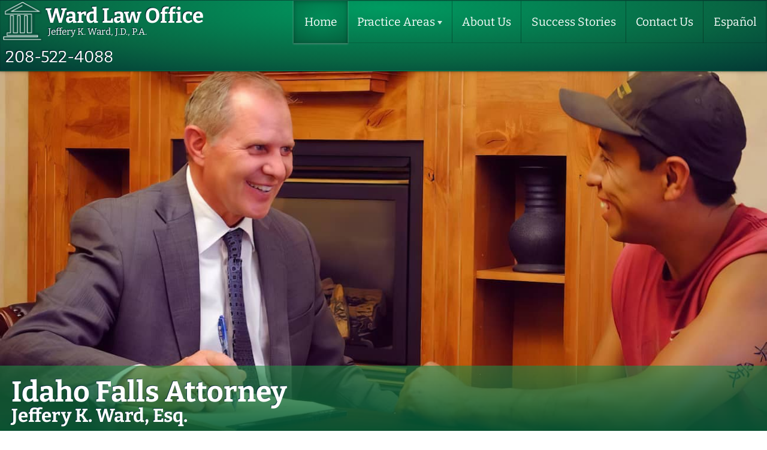

--- FILE ---
content_type: text/html; charset=UTF-8
request_url: https://www.jefferyward.com/
body_size: 11573
content:
<!DOCTYPE html>
<html lang="en-US" class="green sidebar-none  " > 
	
	
<head>
	<meta charset="UTF-8" />
	<meta name="viewport" content="width=device-width" />
	<meta name='robots' content='index, follow, max-image-preview:large, max-snippet:-1, max-video-preview:-1' />
<link rel="alternate" href="https://www.jefferyward.com/" hreflang="en" />
<link rel="alternate" href="https://www.jefferyward.com/es/home-espanol/" hreflang="es" />

	<!-- This site is optimized with the Yoast SEO plugin v20.6 - https://yoast.com/wordpress/plugins/seo/ -->
	<title>Ward Law Office - an Idaho Falls Lawyer - Jeffery Ward, an Idaho Falls Attorney</title>
	<meta name="description" content="Jeffery Ward, an Idaho Falls attorney, specializes in criminal defense, worker&#039;s compensation, personal injury, immigration and more." />
	<link rel="canonical" href="https://www.jefferyward.com/" />
	<meta property="og:locale" content="en_US" />
	<meta property="og:locale:alternate" content="es_MX" />
	<meta property="og:type" content="website" />
	<meta property="og:title" content="Ward Law Office - an Idaho Falls Lawyer - Jeffery Ward, an Idaho Falls Attorney" />
	<meta property="og:description" content="Jeffery Ward, an Idaho Falls attorney, specializes in criminal defense, worker&#039;s compensation, personal injury, immigration and more." />
	<meta property="og:url" content="https://www.jefferyward.com/" />
	<meta property="og:site_name" content="Ward Law Office" />
	<meta property="article:modified_time" content="2022-07-15T14:08:10+00:00" />
	<meta property="og:image" content="https://jefferyward.com/wp-content/uploads/2022/07/Idaho-Falls-Attorney-Jeffery-K-Ward-client-opt3.jpg" />
	<meta name="twitter:card" content="summary_large_image" />
	<meta name="twitter:label1" content="Est. reading time" />
	<meta name="twitter:data1" content="3 minutes" />
	<script type="application/ld+json" class="yoast-schema-graph">{"@context":"https://schema.org","@graph":[{"@type":"WebPage","@id":"https://www.jefferyward.com/","url":"https://www.jefferyward.com/","name":"Ward Law Office - an Idaho Falls Lawyer - Jeffery Ward, an Idaho Falls Attorney","isPartOf":{"@id":"https://www.jefferyward.com/#website"},"primaryImageOfPage":{"@id":"https://www.jefferyward.com/#primaryimage"},"image":{"@id":"https://www.jefferyward.com/#primaryimage"},"thumbnailUrl":"https://jefferyward.com/wp-content/uploads/2022/07/Idaho-Falls-Attorney-Jeffery-K-Ward-client-opt3.jpg","datePublished":"2022-07-06T04:35:32+00:00","dateModified":"2022-07-15T14:08:10+00:00","description":"Jeffery Ward, an Idaho Falls attorney, specializes in criminal defense, worker's compensation, personal injury, immigration and more.","breadcrumb":{"@id":"https://www.jefferyward.com/#breadcrumb"},"inLanguage":"en-US","potentialAction":[{"@type":"ReadAction","target":["https://www.jefferyward.com/"]}]},{"@type":"ImageObject","inLanguage":"en-US","@id":"https://www.jefferyward.com/#primaryimage","url":"https://jefferyward.com/wp-content/uploads/2022/07/Idaho-Falls-Attorney-Jeffery-K-Ward-client-opt3.jpg","contentUrl":"https://jefferyward.com/wp-content/uploads/2022/07/Idaho-Falls-Attorney-Jeffery-K-Ward-client-opt3.jpg"},{"@type":"BreadcrumbList","@id":"https://www.jefferyward.com/#breadcrumb","itemListElement":[]},{"@type":"WebSite","@id":"https://www.jefferyward.com/#website","url":"https://www.jefferyward.com/","name":"Ward Law Office","description":"Jeffery K. Ward, J.D., P.A.","potentialAction":[{"@type":"SearchAction","target":{"@type":"EntryPoint","urlTemplate":"https://www.jefferyward.com/?s={search_term_string}"},"query-input":"required name=search_term_string"}],"inLanguage":"en-US"}]}</script>
	<!-- / Yoast SEO plugin. -->


<link rel="alternate" type="application/rss+xml" title="Ward Law Office &raquo; Feed" href="https://www.jefferyward.com/feed/" />
<link rel="alternate" type="application/rss+xml" title="Ward Law Office &raquo; Comments Feed" href="https://www.jefferyward.com/comments/feed/" />
<style id='global-styles-inline-css' type='text/css'>
body{--wp--preset--color--black: #000000;--wp--preset--color--cyan-bluish-gray: #abb8c3;--wp--preset--color--white: #fff;--wp--preset--color--pale-pink: #f78da7;--wp--preset--color--vivid-red: #cf2e2e;--wp--preset--color--luminous-vivid-orange: #ff6900;--wp--preset--color--luminous-vivid-amber: #fcb900;--wp--preset--color--light-green-cyan: #7bdcb5;--wp--preset--color--vivid-green-cyan: #00d084;--wp--preset--color--pale-cyan-blue: #8ed1fc;--wp--preset--color--vivid-cyan-blue: #0693e3;--wp--preset--color--vivid-purple: #9b51e0;--wp--preset--color--very-dark-gray: #2a2a2a;--wp--preset--color--paleyellow: #fbffb1;--wp--preset--gradient--vivid-cyan-blue-to-vivid-purple: linear-gradient(135deg,rgba(6,147,227,1) 0%,rgb(155,81,224) 100%);--wp--preset--gradient--light-green-cyan-to-vivid-green-cyan: linear-gradient(135deg,rgb(122,220,180) 0%,rgb(0,208,130) 100%);--wp--preset--gradient--luminous-vivid-amber-to-luminous-vivid-orange: linear-gradient(135deg,rgba(252,185,0,1) 0%,rgba(255,105,0,1) 100%);--wp--preset--gradient--luminous-vivid-orange-to-vivid-red: linear-gradient(135deg,rgba(255,105,0,1) 0%,rgb(207,46,46) 100%);--wp--preset--gradient--very-light-gray-to-cyan-bluish-gray: linear-gradient(135deg,rgb(238,238,238) 0%,rgb(169,184,195) 100%);--wp--preset--gradient--cool-to-warm-spectrum: linear-gradient(135deg,rgb(74,234,220) 0%,rgb(151,120,209) 20%,rgb(207,42,186) 40%,rgb(238,44,130) 60%,rgb(251,105,98) 80%,rgb(254,248,76) 100%);--wp--preset--gradient--blush-light-purple: linear-gradient(135deg,rgb(255,206,236) 0%,rgb(152,150,240) 100%);--wp--preset--gradient--blush-bordeaux: linear-gradient(135deg,rgb(254,205,165) 0%,rgb(254,45,45) 50%,rgb(107,0,62) 100%);--wp--preset--gradient--luminous-dusk: linear-gradient(135deg,rgb(255,203,112) 0%,rgb(199,81,192) 50%,rgb(65,88,208) 100%);--wp--preset--gradient--pale-ocean: linear-gradient(135deg,rgb(255,245,203) 0%,rgb(182,227,212) 50%,rgb(51,167,181) 100%);--wp--preset--gradient--electric-grass: linear-gradient(135deg,rgb(202,248,128) 0%,rgb(113,206,126) 100%);--wp--preset--gradient--midnight: linear-gradient(135deg,rgb(2,3,129) 0%,rgb(40,116,252) 100%);--wp--preset--duotone--dark-grayscale: url('#wp-duotone-dark-grayscale');--wp--preset--duotone--grayscale: url('#wp-duotone-grayscale');--wp--preset--duotone--purple-yellow: url('#wp-duotone-purple-yellow');--wp--preset--duotone--blue-red: url('#wp-duotone-blue-red');--wp--preset--duotone--midnight: url('#wp-duotone-midnight');--wp--preset--duotone--magenta-yellow: url('#wp-duotone-magenta-yellow');--wp--preset--duotone--purple-green: url('#wp-duotone-purple-green');--wp--preset--duotone--blue-orange: url('#wp-duotone-blue-orange');--wp--preset--font-size--small: 13px;--wp--preset--font-size--medium: 20px;--wp--preset--font-size--large: 36px;--wp--preset--font-size--x-large: 42px;}.has-black-color{color: var(--wp--preset--color--black) !important;}.has-cyan-bluish-gray-color{color: var(--wp--preset--color--cyan-bluish-gray) !important;}.has-white-color{color: var(--wp--preset--color--white) !important;}.has-pale-pink-color{color: var(--wp--preset--color--pale-pink) !important;}.has-vivid-red-color{color: var(--wp--preset--color--vivid-red) !important;}.has-luminous-vivid-orange-color{color: var(--wp--preset--color--luminous-vivid-orange) !important;}.has-luminous-vivid-amber-color{color: var(--wp--preset--color--luminous-vivid-amber) !important;}.has-light-green-cyan-color{color: var(--wp--preset--color--light-green-cyan) !important;}.has-vivid-green-cyan-color{color: var(--wp--preset--color--vivid-green-cyan) !important;}.has-pale-cyan-blue-color{color: var(--wp--preset--color--pale-cyan-blue) !important;}.has-vivid-cyan-blue-color{color: var(--wp--preset--color--vivid-cyan-blue) !important;}.has-vivid-purple-color{color: var(--wp--preset--color--vivid-purple) !important;}.has-black-background-color{background-color: var(--wp--preset--color--black) !important;}.has-cyan-bluish-gray-background-color{background-color: var(--wp--preset--color--cyan-bluish-gray) !important;}.has-white-background-color{background-color: var(--wp--preset--color--white) !important;}.has-pale-pink-background-color{background-color: var(--wp--preset--color--pale-pink) !important;}.has-vivid-red-background-color{background-color: var(--wp--preset--color--vivid-red) !important;}.has-luminous-vivid-orange-background-color{background-color: var(--wp--preset--color--luminous-vivid-orange) !important;}.has-luminous-vivid-amber-background-color{background-color: var(--wp--preset--color--luminous-vivid-amber) !important;}.has-light-green-cyan-background-color{background-color: var(--wp--preset--color--light-green-cyan) !important;}.has-vivid-green-cyan-background-color{background-color: var(--wp--preset--color--vivid-green-cyan) !important;}.has-pale-cyan-blue-background-color{background-color: var(--wp--preset--color--pale-cyan-blue) !important;}.has-vivid-cyan-blue-background-color{background-color: var(--wp--preset--color--vivid-cyan-blue) !important;}.has-vivid-purple-background-color{background-color: var(--wp--preset--color--vivid-purple) !important;}.has-black-border-color{border-color: var(--wp--preset--color--black) !important;}.has-cyan-bluish-gray-border-color{border-color: var(--wp--preset--color--cyan-bluish-gray) !important;}.has-white-border-color{border-color: var(--wp--preset--color--white) !important;}.has-pale-pink-border-color{border-color: var(--wp--preset--color--pale-pink) !important;}.has-vivid-red-border-color{border-color: var(--wp--preset--color--vivid-red) !important;}.has-luminous-vivid-orange-border-color{border-color: var(--wp--preset--color--luminous-vivid-orange) !important;}.has-luminous-vivid-amber-border-color{border-color: var(--wp--preset--color--luminous-vivid-amber) !important;}.has-light-green-cyan-border-color{border-color: var(--wp--preset--color--light-green-cyan) !important;}.has-vivid-green-cyan-border-color{border-color: var(--wp--preset--color--vivid-green-cyan) !important;}.has-pale-cyan-blue-border-color{border-color: var(--wp--preset--color--pale-cyan-blue) !important;}.has-vivid-cyan-blue-border-color{border-color: var(--wp--preset--color--vivid-cyan-blue) !important;}.has-vivid-purple-border-color{border-color: var(--wp--preset--color--vivid-purple) !important;}.has-vivid-cyan-blue-to-vivid-purple-gradient-background{background: var(--wp--preset--gradient--vivid-cyan-blue-to-vivid-purple) !important;}.has-light-green-cyan-to-vivid-green-cyan-gradient-background{background: var(--wp--preset--gradient--light-green-cyan-to-vivid-green-cyan) !important;}.has-luminous-vivid-amber-to-luminous-vivid-orange-gradient-background{background: var(--wp--preset--gradient--luminous-vivid-amber-to-luminous-vivid-orange) !important;}.has-luminous-vivid-orange-to-vivid-red-gradient-background{background: var(--wp--preset--gradient--luminous-vivid-orange-to-vivid-red) !important;}.has-very-light-gray-to-cyan-bluish-gray-gradient-background{background: var(--wp--preset--gradient--very-light-gray-to-cyan-bluish-gray) !important;}.has-cool-to-warm-spectrum-gradient-background{background: var(--wp--preset--gradient--cool-to-warm-spectrum) !important;}.has-blush-light-purple-gradient-background{background: var(--wp--preset--gradient--blush-light-purple) !important;}.has-blush-bordeaux-gradient-background{background: var(--wp--preset--gradient--blush-bordeaux) !important;}.has-luminous-dusk-gradient-background{background: var(--wp--preset--gradient--luminous-dusk) !important;}.has-pale-ocean-gradient-background{background: var(--wp--preset--gradient--pale-ocean) !important;}.has-electric-grass-gradient-background{background: var(--wp--preset--gradient--electric-grass) !important;}.has-midnight-gradient-background{background: var(--wp--preset--gradient--midnight) !important;}.has-small-font-size{font-size: var(--wp--preset--font-size--small) !important;}.has-medium-font-size{font-size: var(--wp--preset--font-size--medium) !important;}.has-large-font-size{font-size: var(--wp--preset--font-size--large) !important;}.has-x-large-font-size{font-size: var(--wp--preset--font-size--x-large) !important;}
</style>
<link rel='stylesheet' id='main-styles-css'  href='https://www.jefferyward.com/wp-content/themes/ez-nettools-02/style.css?ver=1657894699' type='text/css' media='' />
<link rel='stylesheet' id='elementor-icons-css'  href='https://www.jefferyward.com/wp-content/plugins/elementor/assets/lib/eicons/css/elementor-icons.min.css?ver=5.15.0' type='text/css' media='all' />
<link rel='stylesheet' id='elementor-frontend-css'  href='https://www.jefferyward.com/wp-content/plugins/elementor/assets/css/frontend-lite.min.css?ver=3.6.7' type='text/css' media='all' />
<link rel='stylesheet' id='elementor-post-25-css'  href='https://www.jefferyward.com/wp-content/uploads/elementor/css/post-25.css?ver=1657830054' type='text/css' media='all' />
<link rel='stylesheet' id='elementor-pro-css'  href='https://www.jefferyward.com/wp-content/plugins/elementor-pro/assets/css/frontend-lite.min.css?ver=3.7.2' type='text/css' media='all' />
<link rel='stylesheet' id='elementor-post-5-css'  href='https://www.jefferyward.com/wp-content/uploads/elementor/css/post-5.css?ver=1657894093' type='text/css' media='all' />
<script   type='text/javascript' src='https://www.jefferyward.com/wp-includes/js/jquery/jquery.min.js?ver=3.6.0' id='jquery-core-js'></script>
<script   type='text/javascript' src='https://www.jefferyward.com/wp-includes/js/jquery/jquery-migrate.min.js?ver=3.3.2' id='jquery-migrate-js'></script>
<link rel="https://api.w.org/" href="https://www.jefferyward.com/wp-json/" /><link rel="alternate" type="application/json" href="https://www.jefferyward.com/wp-json/wp/v2/pages/5" /><link rel="EditURI" type="application/rsd+xml" title="RSD" href="https://www.jefferyward.com/xmlrpc.php?rsd" />
<link rel="wlwmanifest" type="application/wlwmanifest+xml" href="https://www.jefferyward.com/wp-includes/wlwmanifest.xml" /> 
<meta name="generator" content="WordPress 6.0.11" />
<link rel='shortlink' href='https://www.jefferyward.com/' />
    <style type="text/css">
        a { color: ; }
		a:hover { color: ; }
		body { color:  }
		#header, .cart-contents, #menu li ul, .menu-hamburger #header #menu .menu {background-color:;}
		#header, #header a { color:; }
				#footer , #footer .widget_nav_menu .sub-menu {background: ;}
		#footer, #footer a {color: ;}
					#site-logo img , .site-icon img {
				max-height:68px; 	
			}
				#header {min-height:80px;}
		.homepage-banner.split-banner .textbox { 
			background:; 
			color: ;
		}
		.customize-partial-edit-shortcut button { }
		.customize-partial-edit-shortcut-header_image button {left:6px; top:6px; }
    </style>
<link rel="icon" href="https://www.jefferyward.com/wp-content/uploads/2022/07/line-logo-3.png" sizes="32x32" />
<link rel="icon" href="https://www.jefferyward.com/wp-content/uploads/2022/07/line-logo-3.png" sizes="192x192" />
<link rel="apple-touch-icon" href="https://www.jefferyward.com/wp-content/uploads/2022/07/line-logo-3.png" />
<meta name="msapplication-TileImage" content="https://www.jefferyward.com/wp-content/uploads/2022/07/line-logo-3.png" />
		<style type="text/css" id="wp-custom-css">
			a[href$=".html"] {
  border: dotted red;
}		</style>
			<!--<link href="https://fonts.googleapis.com/css2?family=Bitter:ital,wght@0,100..900;1,100..900&display=swap" rel="stylesheet">-->

</head>
	

<body data-rsssl=1 class="home page-template page-template-elementor_header_footer page page-id-5 elementor-default elementor-template-full-width elementor-kit-25 elementor-page elementor-page-5" > 
	
<svg xmlns="http://www.w3.org/2000/svg" viewBox="0 0 0 0" width="0" height="0" focusable="false" role="none" style="visibility: hidden; position: absolute; left: -9999px; overflow: hidden;" ><defs><filter id="wp-duotone-dark-grayscale"><feColorMatrix color-interpolation-filters="sRGB" type="matrix" values=" .299 .587 .114 0 0 .299 .587 .114 0 0 .299 .587 .114 0 0 .299 .587 .114 0 0 " /><feComponentTransfer color-interpolation-filters="sRGB" ><feFuncR type="table" tableValues="0 0.49803921568627" /><feFuncG type="table" tableValues="0 0.49803921568627" /><feFuncB type="table" tableValues="0 0.49803921568627" /><feFuncA type="table" tableValues="1 1" /></feComponentTransfer><feComposite in2="SourceGraphic" operator="in" /></filter></defs></svg><svg xmlns="http://www.w3.org/2000/svg" viewBox="0 0 0 0" width="0" height="0" focusable="false" role="none" style="visibility: hidden; position: absolute; left: -9999px; overflow: hidden;" ><defs><filter id="wp-duotone-grayscale"><feColorMatrix color-interpolation-filters="sRGB" type="matrix" values=" .299 .587 .114 0 0 .299 .587 .114 0 0 .299 .587 .114 0 0 .299 .587 .114 0 0 " /><feComponentTransfer color-interpolation-filters="sRGB" ><feFuncR type="table" tableValues="0 1" /><feFuncG type="table" tableValues="0 1" /><feFuncB type="table" tableValues="0 1" /><feFuncA type="table" tableValues="1 1" /></feComponentTransfer><feComposite in2="SourceGraphic" operator="in" /></filter></defs></svg><svg xmlns="http://www.w3.org/2000/svg" viewBox="0 0 0 0" width="0" height="0" focusable="false" role="none" style="visibility: hidden; position: absolute; left: -9999px; overflow: hidden;" ><defs><filter id="wp-duotone-purple-yellow"><feColorMatrix color-interpolation-filters="sRGB" type="matrix" values=" .299 .587 .114 0 0 .299 .587 .114 0 0 .299 .587 .114 0 0 .299 .587 .114 0 0 " /><feComponentTransfer color-interpolation-filters="sRGB" ><feFuncR type="table" tableValues="0.54901960784314 0.98823529411765" /><feFuncG type="table" tableValues="0 1" /><feFuncB type="table" tableValues="0.71764705882353 0.25490196078431" /><feFuncA type="table" tableValues="1 1" /></feComponentTransfer><feComposite in2="SourceGraphic" operator="in" /></filter></defs></svg><svg xmlns="http://www.w3.org/2000/svg" viewBox="0 0 0 0" width="0" height="0" focusable="false" role="none" style="visibility: hidden; position: absolute; left: -9999px; overflow: hidden;" ><defs><filter id="wp-duotone-blue-red"><feColorMatrix color-interpolation-filters="sRGB" type="matrix" values=" .299 .587 .114 0 0 .299 .587 .114 0 0 .299 .587 .114 0 0 .299 .587 .114 0 0 " /><feComponentTransfer color-interpolation-filters="sRGB" ><feFuncR type="table" tableValues="0 1" /><feFuncG type="table" tableValues="0 0.27843137254902" /><feFuncB type="table" tableValues="0.5921568627451 0.27843137254902" /><feFuncA type="table" tableValues="1 1" /></feComponentTransfer><feComposite in2="SourceGraphic" operator="in" /></filter></defs></svg><svg xmlns="http://www.w3.org/2000/svg" viewBox="0 0 0 0" width="0" height="0" focusable="false" role="none" style="visibility: hidden; position: absolute; left: -9999px; overflow: hidden;" ><defs><filter id="wp-duotone-midnight"><feColorMatrix color-interpolation-filters="sRGB" type="matrix" values=" .299 .587 .114 0 0 .299 .587 .114 0 0 .299 .587 .114 0 0 .299 .587 .114 0 0 " /><feComponentTransfer color-interpolation-filters="sRGB" ><feFuncR type="table" tableValues="0 0" /><feFuncG type="table" tableValues="0 0.64705882352941" /><feFuncB type="table" tableValues="0 1" /><feFuncA type="table" tableValues="1 1" /></feComponentTransfer><feComposite in2="SourceGraphic" operator="in" /></filter></defs></svg><svg xmlns="http://www.w3.org/2000/svg" viewBox="0 0 0 0" width="0" height="0" focusable="false" role="none" style="visibility: hidden; position: absolute; left: -9999px; overflow: hidden;" ><defs><filter id="wp-duotone-magenta-yellow"><feColorMatrix color-interpolation-filters="sRGB" type="matrix" values=" .299 .587 .114 0 0 .299 .587 .114 0 0 .299 .587 .114 0 0 .299 .587 .114 0 0 " /><feComponentTransfer color-interpolation-filters="sRGB" ><feFuncR type="table" tableValues="0.78039215686275 1" /><feFuncG type="table" tableValues="0 0.94901960784314" /><feFuncB type="table" tableValues="0.35294117647059 0.47058823529412" /><feFuncA type="table" tableValues="1 1" /></feComponentTransfer><feComposite in2="SourceGraphic" operator="in" /></filter></defs></svg><svg xmlns="http://www.w3.org/2000/svg" viewBox="0 0 0 0" width="0" height="0" focusable="false" role="none" style="visibility: hidden; position: absolute; left: -9999px; overflow: hidden;" ><defs><filter id="wp-duotone-purple-green"><feColorMatrix color-interpolation-filters="sRGB" type="matrix" values=" .299 .587 .114 0 0 .299 .587 .114 0 0 .299 .587 .114 0 0 .299 .587 .114 0 0 " /><feComponentTransfer color-interpolation-filters="sRGB" ><feFuncR type="table" tableValues="0.65098039215686 0.40392156862745" /><feFuncG type="table" tableValues="0 1" /><feFuncB type="table" tableValues="0.44705882352941 0.4" /><feFuncA type="table" tableValues="1 1" /></feComponentTransfer><feComposite in2="SourceGraphic" operator="in" /></filter></defs></svg><svg xmlns="http://www.w3.org/2000/svg" viewBox="0 0 0 0" width="0" height="0" focusable="false" role="none" style="visibility: hidden; position: absolute; left: -9999px; overflow: hidden;" ><defs><filter id="wp-duotone-blue-orange"><feColorMatrix color-interpolation-filters="sRGB" type="matrix" values=" .299 .587 .114 0 0 .299 .587 .114 0 0 .299 .587 .114 0 0 .299 .587 .114 0 0 " /><feComponentTransfer color-interpolation-filters="sRGB" ><feFuncR type="table" tableValues="0.098039215686275 1" /><feFuncG type="table" tableValues="0 0.66274509803922" /><feFuncB type="table" tableValues="0.84705882352941 0.41960784313725" /><feFuncA type="table" tableValues="1 1" /></feComponentTransfer><feComposite in2="SourceGraphic" operator="in" /></filter></defs></svg>
  
	
<div id="wrapper" class="hfeed">
	
	
<header id="header" class="" >
 <div class="maxwidth">
		
	<a href="/" id="branding">
			
		<figure class="site-icon"><img alt=" " src="https://www.jefferyward.com/wp-content/uploads/2022/07/line-logo-3.png" /></figure>			
		<section class="logo-and-tagline">
			<div id="site-title">Ward Law Office</div>			<span class="site-description">Jeffery K. Ward, J.D., P.A.</span>		</section>
	</a>
	 
	<div class="header-spacer"></div>

	<button tabindex="0" onclick="ToggleMenu()" id="menu-toggle" class="hamburger-button" for="hamburger-checkbox">&equiv;</button>
	 
	<nav id="menu" aria-label="Primary Navigation" >
		<ul id="menu-main-menu" class="menu"><li id="menu-item-19" class="menu-item menu-item-type-post_type menu-item-object-page menu-item-home current-menu-item page_item page-item-5 current_page_item menu-item-19"><a href="https://www.jefferyward.com/" aria-current="page">Home</a></li>
<li id="menu-item-22" class="menu-item menu-item-type-post_type menu-item-object-page menu-item-has-children menu-item-22"><a href="https://www.jefferyward.com/idaho-falls-attorney-practice-areas/">Practice Areas</a>
<ul class="sub-menu">
	<li id="menu-item-399" class="menu-item menu-item-type-post_type menu-item-object-page menu-item-399"><a href="https://www.jefferyward.com/idaho-falls-attorney-practice-areas/workers-compensation/">Worker’s Compensation</a></li>
	<li id="menu-item-398" class="menu-item menu-item-type-post_type menu-item-object-page menu-item-398"><a href="https://www.jefferyward.com/idaho-falls-attorney-practice-areas/personal-injury/">Personal Injury</a></li>
	<li id="menu-item-396" class="menu-item menu-item-type-post_type menu-item-object-page menu-item-396"><a href="https://www.jefferyward.com/idaho-falls-attorney-practice-areas/criminal-defense/">Criminal Defense</a></li>
	<li id="menu-item-397" class="menu-item menu-item-type-post_type menu-item-object-page menu-item-397"><a href="https://www.jefferyward.com/idaho-falls-attorney-practice-areas/immigration/">Immigration</a></li>
</ul>
</li>
<li id="menu-item-20" class="menu-item menu-item-type-post_type menu-item-object-page menu-item-20"><a href="https://www.jefferyward.com/idaho-falls-attorney-jeffery-k-ward/">About Us</a></li>
<li id="menu-item-23" class="menu-item menu-item-type-post_type menu-item-object-page menu-item-23"><a href="https://www.jefferyward.com/success-stories/">Success Stories</a></li>
<li id="menu-item-21" class="menu-item menu-item-type-post_type menu-item-object-page menu-item-21"><a href="https://www.jefferyward.com/contact-us/">Contact Us</a></li>
<li id="menu-item-1145-es" class="lang-item lang-item-15 lang-item-es lang-item-first menu-item menu-item-type-custom menu-item-object-custom menu-item-1145-es"><a href="https://www.jefferyward.com/es/home-espanol/" hreflang="es-MX" lang="es-MX">Español</a></li>
</ul>		<button aria-label="Close Menu" onclick="ToggleMenu()" class="hamburger-button close-btn" >&times;</button>
			</nav>
	 

		<aside class="header-aside">
			<span class="phone">208-522-4088</span>
	</aside>
		 
 


 </div>
</header>
	
<script>
// Handles Hamburger Toggle Controls
var menuToggle = document.querySelector(".hamburger-button");
var menu = document.querySelector("#menu");

function ToggleMenu() {
    var menuOpen = menu.classList.contains("active");
    var newMenuOpenStatus = !menuOpen;
    
    menuToggle.setAttribute("aria-expanded", newMenuOpenStatus);
    menu.classList.toggle("active");
}
</script>

	

	
<script>
// Menu Styling Progressive Enhancement
	Header = document.querySelector('#header');
	TopNav = document.querySelector('#menu');
	NavWidth = TopNav.offsetWidth;
	AsideWidth = 0 ;
	Aside = document.querySelector('.header-aside');
	 if(Aside) { 
		 AsideWidth = Aside.offsetWidth; 
	 } else { 
		 AsideWidth = 0; 
	 } 
	
function calculateNav() {
	HeaderWidth = document.querySelector('#header .maxwidth').offsetWidth;
	BrandingWidth = document.querySelector('#branding').offsetWidth;
	
	BreakPoint = HeaderWidth - (BrandingWidth + AsideWidth + 20);
	//console.log('Logo Width:'+BrandingWidth+'| Aside width: '+AsideWidth+' = '+ BreakPoint );
	if( NavWidth > BreakPoint) {
		Header.classList.add('wide-nav');
	} else {
		Header.classList.remove('wide-nav');
	}
	if( BreakPoint < 4 ) {
		document.querySelector('#wrapper').classList.add('narrow-screen');
	} else {
		document.querySelector('#wrapper').classList.remove('narrow-screen');
	}
}
calculateNav();
window.onresize = calculateNav;
LogoImage = document.querySelector('#branding img');
if(LogoImage) {
	LogoImage.onload = calculateNav;
}
	
</script>
	


	
	
	
<script>
// Smooth Navigation Dropdown Menus //
(function calculateSubNav($) {
$('.sub-menu').each(function(){
		var ulWrap = $(this).wrapInner('<div class="ul-wrapper"></div>');
		//var subHeight = Math.round( ulWrap.outerHeight() );
		subH = Math.round( $(this).children('div').innerHeight() );
		console.log('subH: '+subH);
		this.parentElement.style.setProperty('--submenu-height', subH);
	});
})( jQuery );

jQuery(document).ready(function( $ ) {
	//calculateSubNav();
});
</script>
	
	
	
<script>
/*	DoubleTagToGo.js By Osvaldas Valutis, www.osvaldas.info
	Available for use under the MIT License */
;(function(e,t,n,r){e.fn.doubleTapToGo=function(r){if(!("ontouchstart"in t)&&!navigator.msMaxTouchPoints&&!navigator.userAgent.toLowerCase().match(/windows phone os 7/i))return false;this.each(function(){var t=false;e(this).on("click",function(n){var r=e(this);if(r[0]!=t[0]){n.preventDefault();t=r}});e(n).on("click touchstart MSPointerDown",function(n){var r=true,i=e(n.target).parents();for(var s=0;s<i.length;s++)if(i[s]==t[0])r=false;if(r)t=false})});return this}})(jQuery,window,document);
</script>
<script>
jQuery(document).ready(function( $ ) {
	$( '.menu li:has(ul)' ).doubleTapToGo();
});
</script>
	
	
	
		
<div id="container">
 <div class="maxwidth">
			<div data-elementor-type="wp-page" data-elementor-id="5" class="elementor elementor-5">
									<section class="elementor-section elementor-top-section elementor-element elementor-element-557b902 elementor-section-full_width banner elementor-section-height-default elementor-section-height-default" data-id="557b902" data-element_type="section">
						<div class="elementor-container elementor-column-gap-no">
					<div class="elementor-column elementor-col-100 elementor-top-column elementor-element elementor-element-ad4fefe" data-id="ad4fefe" data-element_type="column">
			<div class="elementor-widget-wrap elementor-element-populated">
								<div class="elementor-element elementor-element-2136413 full-width elementor-widget elementor-widget-image" data-id="2136413" data-element_type="widget" data-widget_type="image.default">
				<div class="elementor-widget-container">
			<style>/*! elementor - v3.6.7 - 03-07-2022 */
.elementor-widget-image{text-align:center}.elementor-widget-image a{display:inline-block}.elementor-widget-image a img[src$=".svg"]{width:48px}.elementor-widget-image img{vertical-align:middle;display:inline-block}</style>												<img width="1300" height="619" src="https://www.jefferyward.com/wp-content/uploads/2022/07/Idaho-Falls-Attorney-Jeffery-K-Ward-client-opt3.jpg" class="attachment-full size-full" alt="Idaho Falls Attorney, Jeffery K. Ward with Client." loading="lazy" srcset="https://www.jefferyward.com/wp-content/uploads/2022/07/Idaho-Falls-Attorney-Jeffery-K-Ward-client-opt3.jpg 1300w, https://www.jefferyward.com/wp-content/uploads/2022/07/Idaho-Falls-Attorney-Jeffery-K-Ward-client-opt3-300x143.jpg 300w, https://www.jefferyward.com/wp-content/uploads/2022/07/Idaho-Falls-Attorney-Jeffery-K-Ward-client-opt3-1024x488.jpg 1024w, https://www.jefferyward.com/wp-content/uploads/2022/07/Idaho-Falls-Attorney-Jeffery-K-Ward-client-opt3-768x366.jpg 768w" sizes="(max-width: 1300px) 100vw, 1300px" />															</div>
				</div>
				<div class="elementor-element elementor-element-96d5bf7 headline elementor-widget elementor-widget-heading" data-id="96d5bf7" data-element_type="widget" data-widget_type="heading.default">
				<div class="elementor-widget-container">
			<style>/*! elementor - v3.6.7 - 03-07-2022 */
.elementor-heading-title{padding:0;margin:0;line-height:1}.elementor-widget-heading .elementor-heading-title[class*=elementor-size-]>a{color:inherit;font-size:inherit;line-height:inherit}.elementor-widget-heading .elementor-heading-title.elementor-size-small{font-size:15px}.elementor-widget-heading .elementor-heading-title.elementor-size-medium{font-size:19px}.elementor-widget-heading .elementor-heading-title.elementor-size-large{font-size:29px}.elementor-widget-heading .elementor-heading-title.elementor-size-xl{font-size:39px}.elementor-widget-heading .elementor-heading-title.elementor-size-xxl{font-size:59px}</style><h1 class="elementor-heading-title elementor-size-default">Idaho Falls Attorney
<small>Jeffery K. Ward, Esq.</small></h1>		</div>
				</div>
					</div>
		</div>
							</div>
		</section>
				<section class="elementor-section elementor-top-section elementor-element elementor-element-3f2b7b9 elementor-section-boxed elementor-section-height-default elementor-section-height-default" data-id="3f2b7b9" data-element_type="section">
						<div class="elementor-container elementor-column-gap-default">
					<div class="elementor-column elementor-col-100 elementor-top-column elementor-element elementor-element-1958e60" data-id="1958e60" data-element_type="column">
			<div class="elementor-widget-wrap elementor-element-populated">
								<div class="elementor-element elementor-element-d7540ba elementor-widget elementor-widget-text-editor" data-id="d7540ba" data-element_type="widget" data-widget_type="text-editor.default">
				<div class="elementor-widget-container">
			<style>/*! elementor - v3.6.7 - 03-07-2022 */
.elementor-widget-text-editor.elementor-drop-cap-view-stacked .elementor-drop-cap{background-color:#818a91;color:#fff}.elementor-widget-text-editor.elementor-drop-cap-view-framed .elementor-drop-cap{color:#818a91;border:3px solid;background-color:transparent}.elementor-widget-text-editor:not(.elementor-drop-cap-view-default) .elementor-drop-cap{margin-top:8px}.elementor-widget-text-editor:not(.elementor-drop-cap-view-default) .elementor-drop-cap-letter{width:1em;height:1em}.elementor-widget-text-editor .elementor-drop-cap{float:left;text-align:center;line-height:1;font-size:50px}.elementor-widget-text-editor .elementor-drop-cap-letter{display:inline-block}</style>				<p>With over 40 years of experience, Idaho Falls attorney, <a href="/idaho-falls-attorney-jeffery-k-ward/">Jeffery K. Ward</a> has a proven track record in resolving cases for his clients. As he works his cases, his experience is demonstrated through practical application of his legal work. He is timely as he works to produce the best possible outcome for your situation. </p><p>Jeffery Ward takes the time to thoroughly understand his clients’ situation, answers questions, and set’s reasonable expectations for the outcome. When you choose Mr. Ward, he will take your burden and navigate through the legal system. With Jeffery Ward’s help, you don’t have to worry about the legal matters so you can focus your energies elsewhere.</p><p>Jeffery Ward is a results driven attorney who practices many areas of law but has developed an expertise in the following areas:</p>						</div>
				</div>
					</div>
		</div>
							</div>
		</section>
				<section class="elementor-section elementor-top-section elementor-element elementor-element-6af165e4 elementor-section-boxed elementor-section-height-default elementor-section-height-default" data-id="6af165e4" data-element_type="section">
						<div class="elementor-container elementor-column-gap-default">
					<div class="elementor-column elementor-col-100 elementor-top-column elementor-element elementor-element-1b56b342" data-id="1b56b342" data-element_type="column">
			<div class="elementor-widget-wrap elementor-element-populated">
								<div class="elementor-element elementor-element-6cd9756 elementor-widget elementor-widget-heading" data-id="6cd9756" data-element_type="widget" data-widget_type="heading.default">
				<div class="elementor-widget-container">
			<h2 class="elementor-heading-title elementor-size-default">Practice Areas</h2>		</div>
				</div>
				<section class="elementor-section elementor-inner-section elementor-element elementor-element-61ff520 services elementor-section-boxed elementor-section-height-default elementor-section-height-default" data-id="61ff520" data-element_type="section">
						<div class="elementor-container elementor-column-gap-default">
					<div class="elementor-column elementor-col-33 elementor-inner-column elementor-element elementor-element-c167f25" data-id="c167f25" data-element_type="column">
			<div class="elementor-widget-wrap elementor-element-populated">
								<div class="elementor-element elementor-element-3f616d0 elementor-position-top elementor-vertical-align-top elementor-widget elementor-widget-image-box" data-id="3f616d0" data-element_type="widget" data-widget_type="image-box.default">
				<div class="elementor-widget-container">
			<style>/*! elementor - v3.6.7 - 03-07-2022 */
.elementor-widget-image-box .elementor-image-box-content{width:100%}@media (min-width:768px){.elementor-widget-image-box.elementor-position-left .elementor-image-box-wrapper,.elementor-widget-image-box.elementor-position-right .elementor-image-box-wrapper{display:-webkit-box;display:-ms-flexbox;display:flex}.elementor-widget-image-box.elementor-position-right .elementor-image-box-wrapper{text-align:right;-webkit-box-orient:horizontal;-webkit-box-direction:reverse;-ms-flex-direction:row-reverse;flex-direction:row-reverse}.elementor-widget-image-box.elementor-position-left .elementor-image-box-wrapper{text-align:left;-webkit-box-orient:horizontal;-webkit-box-direction:normal;-ms-flex-direction:row;flex-direction:row}.elementor-widget-image-box.elementor-position-top .elementor-image-box-img{margin:auto}.elementor-widget-image-box.elementor-vertical-align-top .elementor-image-box-wrapper{-webkit-box-align:start;-ms-flex-align:start;align-items:flex-start}.elementor-widget-image-box.elementor-vertical-align-middle .elementor-image-box-wrapper{-webkit-box-align:center;-ms-flex-align:center;align-items:center}.elementor-widget-image-box.elementor-vertical-align-bottom .elementor-image-box-wrapper{-webkit-box-align:end;-ms-flex-align:end;align-items:flex-end}}@media (max-width:767px){.elementor-widget-image-box .elementor-image-box-img{margin-left:auto!important;margin-right:auto!important;margin-bottom:15px}}.elementor-widget-image-box .elementor-image-box-img{display:inline-block}.elementor-widget-image-box .elementor-image-box-title a{color:inherit}.elementor-widget-image-box .elementor-image-box-wrapper{text-align:center}.elementor-widget-image-box .elementor-image-box-description{margin:0}</style><div class="elementor-image-box-wrapper"><figure class="elementor-image-box-img"><a href="/idaho-falls-attorney-practice-areas/workers-compensation/"><img width="620" height="413" src="https://www.jefferyward.com/wp-content/uploads/2022/07/workers-comp-small-opt.jpg" class="attachment-medium_large size-medium_large" alt="Workers Compensation attorney, Jeffery K Ward of Idaho Falls, Idaho." loading="lazy" /></a></figure><div class="elementor-image-box-content"><h3 class="elementor-image-box-title"><a href="/idaho-falls-attorney-practice-areas/workers-compensation/">Worker's Compensation</a></h3><p class="elementor-image-box-description">If you are injured at work in Idaho, Jeffery Ward can maximize your award. Why? Because he has handled over 1000 worker's compensation cases in front of the Idaho Industrial Commission. Simply put, Mr. Ward knows how the workers compensation system functions, and he knows what works.</p></div></div>		</div>
				</div>
					</div>
		</div>
				<div class="elementor-column elementor-col-33 elementor-inner-column elementor-element elementor-element-5a88dd2" data-id="5a88dd2" data-element_type="column">
			<div class="elementor-widget-wrap elementor-element-populated">
								<div class="elementor-element elementor-element-93487a2 elementor-position-top elementor-vertical-align-top elementor-widget elementor-widget-image-box" data-id="93487a2" data-element_type="widget" data-widget_type="image-box.default">
				<div class="elementor-widget-container">
			<div class="elementor-image-box-wrapper"><figure class="elementor-image-box-img"><a href="/idaho-falls-attorney-practice-areas/personal-injury/"><img width="768" height="512" src="https://www.jefferyward.com/wp-content/uploads/2022/07/workers-compensation-1-768x512.jpg" class="attachment-medium_large size-medium_large" alt="" loading="lazy" /></a></figure><div class="elementor-image-box-content"><h3 class="elementor-image-box-title"><a href="/idaho-falls-attorney-practice-areas/personal-injury/">Personal Injury</a></h3><p class="elementor-image-box-description">If you are injured in an accident, Idaho Falls attorney, Jeffery Ward will worry about the insurance claim so that you can manage your recovery.  It is in your best interest to have Jeffery K. Ward work in your behalf with insurance companies to maximize your benefit.</p></div></div>		</div>
				</div>
					</div>
		</div>
				<div class="elementor-column elementor-col-33 elementor-inner-column elementor-element elementor-element-76ba3e1" data-id="76ba3e1" data-element_type="column">
			<div class="elementor-widget-wrap elementor-element-populated">
								<div class="elementor-element elementor-element-db9732e elementor-position-top elementor-vertical-align-top elementor-widget elementor-widget-image-box" data-id="db9732e" data-element_type="widget" data-widget_type="image-box.default">
				<div class="elementor-widget-container">
			<div class="elementor-image-box-wrapper"><figure class="elementor-image-box-img"><a href="/idaho-falls-attorney-practice-areas/criminal-defense/"><img width="620" height="414" src="https://www.jefferyward.com/wp-content/uploads/2022/07/idaho-falls-criminal-defense-attorney-arrested-small-opt.jpg" class="attachment-medium_large size-medium_large" alt="Criminal defense attorney, Jeffery K Ward of Idaho Falls" loading="lazy" /></a></figure><div class="elementor-image-box-content"><h3 class="elementor-image-box-title"><a href="/idaho-falls-attorney-practice-areas/criminal-defense/">Criminal Defense </a></h3><p class="elementor-image-box-description">If you are arrested, Jeffery K. Ward can help. Why? Because in criminal defense the most important thing is to hire an attorney with strong relationships with the judges and prosecuting attorneys. Hence, you need Jeffery Ward!</p></div></div>		</div>
				</div>
					</div>
		</div>
							</div>
		</section>
				<section class="elementor-section elementor-inner-section elementor-element elementor-element-859734b elementor-section-boxed elementor-section-height-default elementor-section-height-default" data-id="859734b" data-element_type="section">
						<div class="elementor-container elementor-column-gap-default">
					<div class="elementor-column elementor-col-100 elementor-inner-column elementor-element elementor-element-4da53b9" data-id="4da53b9" data-element_type="column">
			<div class="elementor-widget-wrap">
									</div>
		</div>
							</div>
		</section>
				<section class="elementor-section elementor-inner-section elementor-element elementor-element-4b5a7ad elementor-section-boxed elementor-section-height-default elementor-section-height-default" data-id="4b5a7ad" data-element_type="section">
						<div class="elementor-container elementor-column-gap-default">
					<div class="elementor-column elementor-col-100 elementor-inner-column elementor-element elementor-element-bdfac0f" data-id="bdfac0f" data-element_type="column">
			<div class="elementor-widget-wrap elementor-element-populated">
								<div class="elementor-element elementor-element-598e0204 elementor-widget elementor-widget-text-editor" data-id="598e0204" data-element_type="widget" data-widget_type="text-editor.default">
				<div class="elementor-widget-container">
							<h2>Before you Choose</h2><p>Of course we invite you to contact us for a free consultation and for the opportunity for us to meet each other.  Before you choose, we suggest you read the following article about selecting the right attorney for you.</p><p>This article was written by a prosecuting attorney in Michigan. We have never met him, but we think his advice is sound.</p><p>&#8220;<a href="/choosing-a-lawyer/">Choosing a Lawyer: Avoiding the Pitfalls and Selecting the Right Lawyer for Your Needs</a>.&#8221;</p><h2>Free Consultation</h2><p>So read his article and then call our office, <strong>208-522-4088</strong>.</p><p>One of our staff will answer the phone. We look forward to your call.</p>						</div>
				</div>
					</div>
		</div>
							</div>
		</section>
					</div>
		</div>
							</div>
		</section>
							</div>
		 </div>
</div>

<footer id="footer">
	
	<div class="social-icon-wrapper">
		 <div class="maxwidth">

			<h3 class="widget-title social-icon-title"></h3> 
			<div class="social-icons wide-icons">
	
		
		
		
		
		
		
		
		
		
		
		
		
		
		
		
		
		
		
</div>		</div>
	</div>
	
			<div class="footer-widget-areas first-row">
			<div class="maxwidth">
				<li id="text-2" class="widget-container widget_text"><h3 class="widget-title">Practice Areas</h3>			<div class="textwidget"><ul>
<li><a href="https://new.jefferyward.com/idaho-falls-attorney-practice-areas/workers-compensation/">Workers Compensation</a></li>
<li><a href="https://new.jefferyward.com/idaho-falls-attorney-practice-areas/personal-injury/">Personal Injury</a></li>
<li><a href="https://new.jefferyward.com/idaho-falls-attorney-practice-areas/criminal-defense/">Criminal Defense</a></li>
</ul>
</div>
		</li><li id="text-3" class="widget-container widget_text"><h3 class="widget-title">Q&#038;A with Jeffery K. Ward</h3>			<div class="textwidget"><ul>
<li><a href="https://new.jefferyward.com/questions/workers-compensation-questions/">What should I do if I get injured at work?</a></li>
<li><a href="https://new.jefferyward.com/questions/criminal-defense-questions-and-answers/">What should I do if I get arrested?</a></li>
<li><a href="https://new.jefferyward.com/questions/what-should-i-do-if-i-suffer-and-injury-in-idaho/">What should I do if I suffer and injury in Idaho?</a></li>
<li><a href="https://new.jefferyward.com/questions/what-should-i-do-if-i-suffer-and-injury-in-idaho/">If I&#8217;m injured, do I really need an attorney?</a></li>
</ul>
</div>
		</li><li id="text-4" class="widget-container widget_text"><h3 class="widget-title">Information</h3>			<div class="textwidget"><ul>
<li><a href="https://new.jefferyward.com/contact-us/" data-type="page" data-id="16">Contact Us</a></li>
<li><a href="https://new.jefferyward.com/choosing-a-lawyer/" data-type="page" data-id="423">Article: Choosing an Attorney</a></li>
<li><a href="https://new.jefferyward.com/privacy-policy/" data-type="page" data-id="699">Privacy Policy</a></li>
<li><a href="https://new.jefferyward.com/site-map/" data-type="page" data-id="496">Site Map</a></li>
</ul>
<div class="widget widget_polylang">
<nav aria-label="Choose a language">
<ul>
<li class="lang-item lang-item-12 lang-item-en current-lang lang-item-first"><a lang="en-US" href="https://new.jefferyward.com/" hreflang="en-US"><img loading="lazy" src="[data-uri]" alt="English" width="16" height="11" />English</a></li>
<li class="lang-item lang-item-15 lang-item-es"><a lang="es-MX" href="https://new.jefferyward.com/es/home-espanol/" hreflang="es-MX"><img loading="lazy" src="[data-uri]" alt="Español" width="16" height="11" />Español</a></li>
</ul>
</nav>
</div>
</div>
		</li>			</div>
		</div>
 	
	 
	
 		
	
		
 <div id="copyright">
	&copy; 2026 Ward Law Office. All Rights Reserved. <br>
		<small>Designed By: <a href="https://www.eznettools.com/">EZ-NetTools.com</a>.  Produced by: <a href="https://www.kipperjmarketing.com/">Kipper J Marketing</a>.
	 	</small>
 </div>
	
</footer>


</div>
<script   type='text/javascript' src='https://www.jefferyward.com/wp-content/plugins/elementor-pro/assets/js/webpack-pro.runtime.min.js?ver=3.7.2' id='elementor-pro-webpack-runtime-js'></script>
<script   type='text/javascript' src='https://www.jefferyward.com/wp-content/plugins/elementor/assets/js/webpack.runtime.min.js?ver=3.6.7' id='elementor-webpack-runtime-js'></script>
<script   type='text/javascript' src='https://www.jefferyward.com/wp-content/plugins/elementor/assets/js/frontend-modules.min.js?ver=3.6.7' id='elementor-frontend-modules-js'></script>
<script   type='text/javascript' src='https://www.jefferyward.com/wp-includes/js/dist/vendor/regenerator-runtime.min.js?ver=0.13.9' id='regenerator-runtime-js'></script>
<script   type='text/javascript' src='https://www.jefferyward.com/wp-includes/js/dist/vendor/wp-polyfill.min.js?ver=3.15.0' id='wp-polyfill-js'></script>
<script   type='text/javascript' src='https://www.jefferyward.com/wp-includes/js/dist/hooks.min.js?ver=c6d64f2cb8f5c6bb49caca37f8828ce3' id='wp-hooks-js'></script>
<script   type='text/javascript' src='https://www.jefferyward.com/wp-includes/js/dist/i18n.min.js?ver=ebee46757c6a411e38fd079a7ac71d94' id='wp-i18n-js'></script>
<script   type='text/javascript' id='wp-i18n-js-after'>
wp.i18n.setLocaleData( { 'text direction\u0004ltr': [ 'ltr' ] } );
</script>
<script   type='text/javascript' id='elementor-pro-frontend-js-before'>
var ElementorProFrontendConfig = {"ajaxurl":"https:\/\/www.jefferyward.com\/wp-admin\/admin-ajax.php","nonce":"d81710d517","urls":{"assets":"https:\/\/www.jefferyward.com\/wp-content\/plugins\/elementor-pro\/assets\/","rest":"https:\/\/www.jefferyward.com\/wp-json\/"},"shareButtonsNetworks":{"facebook":{"title":"Facebook","has_counter":true},"twitter":{"title":"Twitter"},"linkedin":{"title":"LinkedIn","has_counter":true},"pinterest":{"title":"Pinterest","has_counter":true},"reddit":{"title":"Reddit","has_counter":true},"vk":{"title":"VK","has_counter":true},"odnoklassniki":{"title":"OK","has_counter":true},"tumblr":{"title":"Tumblr"},"digg":{"title":"Digg"},"skype":{"title":"Skype"},"stumbleupon":{"title":"StumbleUpon","has_counter":true},"mix":{"title":"Mix"},"telegram":{"title":"Telegram"},"pocket":{"title":"Pocket","has_counter":true},"xing":{"title":"XING","has_counter":true},"whatsapp":{"title":"WhatsApp"},"email":{"title":"Email"},"print":{"title":"Print"}},"facebook_sdk":{"lang":"en_US","app_id":""},"lottie":{"defaultAnimationUrl":"https:\/\/www.jefferyward.com\/wp-content\/plugins\/elementor-pro\/modules\/lottie\/assets\/animations\/default.json"}};
</script>
<script   type='text/javascript' src='https://www.jefferyward.com/wp-content/plugins/elementor-pro/assets/js/frontend.min.js?ver=3.7.2' id='elementor-pro-frontend-js'></script>
<script   type='text/javascript' src='https://www.jefferyward.com/wp-content/plugins/elementor/assets/lib/waypoints/waypoints.min.js?ver=4.0.2' id='elementor-waypoints-js'></script>
<script   type='text/javascript' src='https://www.jefferyward.com/wp-includes/js/jquery/ui/core.min.js?ver=1.13.1' id='jquery-ui-core-js'></script>
<script   type='text/javascript' id='elementor-frontend-js-before'>
var elementorFrontendConfig = {"environmentMode":{"edit":false,"wpPreview":false,"isScriptDebug":false},"i18n":{"shareOnFacebook":"Share on Facebook","shareOnTwitter":"Share on Twitter","pinIt":"Pin it","download":"Download","downloadImage":"Download image","fullscreen":"Fullscreen","zoom":"Zoom","share":"Share","playVideo":"Play Video","previous":"Previous","next":"Next","close":"Close"},"is_rtl":false,"breakpoints":{"xs":0,"sm":480,"md":768,"lg":1025,"xl":1440,"xxl":1600},"responsive":{"breakpoints":{"mobile":{"label":"Mobile","value":767,"default_value":767,"direction":"max","is_enabled":true},"mobile_extra":{"label":"Mobile Extra","value":880,"default_value":880,"direction":"max","is_enabled":false},"tablet":{"label":"Tablet","value":1024,"default_value":1024,"direction":"max","is_enabled":true},"tablet_extra":{"label":"Tablet Extra","value":1200,"default_value":1200,"direction":"max","is_enabled":false},"laptop":{"label":"Laptop","value":1366,"default_value":1366,"direction":"max","is_enabled":false},"widescreen":{"label":"Widescreen","value":2400,"default_value":2400,"direction":"min","is_enabled":false}}},"version":"3.6.7","is_static":false,"experimentalFeatures":{"e_dom_optimization":true,"e_optimized_assets_loading":true,"e_optimized_css_loading":true,"a11y_improvements":true,"e_import_export":true,"additional_custom_breakpoints":true,"e_hidden_wordpress_widgets":true,"theme_builder_v2":true,"landing-pages":true,"elements-color-picker":true,"favorite-widgets":true,"admin-top-bar":true,"page-transitions":true,"notes":true,"form-submissions":true,"e_scroll_snap":true},"urls":{"assets":"https:\/\/www.jefferyward.com\/wp-content\/plugins\/elementor\/assets\/"},"settings":{"page":[],"editorPreferences":[]},"kit":{"active_breakpoints":["viewport_mobile","viewport_tablet"],"global_image_lightbox":"yes","lightbox_enable_counter":"yes","lightbox_enable_fullscreen":"yes","lightbox_enable_zoom":"yes","lightbox_enable_share":"yes","lightbox_title_src":"title","lightbox_description_src":"description"},"post":{"id":5,"title":"Ward%20Law%20Office%20-%20an%20Idaho%20Falls%20Lawyer%20-%20Jeffery%20Ward%2C%20an%20Idaho%20Falls%20Attorney","excerpt":"","featuredImage":false}};
</script>
<script   type='text/javascript' src='https://www.jefferyward.com/wp-content/plugins/elementor/assets/js/frontend.min.js?ver=3.6.7' id='elementor-frontend-js'></script>
<script   type='text/javascript' src='https://www.jefferyward.com/wp-content/plugins/elementor-pro/assets/js/elements-handlers.min.js?ver=3.7.2' id='pro-elements-handlers-js'></script>
</body>
</html>

--- FILE ---
content_type: text/css
request_url: https://www.jefferyward.com/wp-content/themes/ez-nettools-02/style.css?ver=1657894699
body_size: 7154
content:
/*
Theme Name: EZ-NetTools 02
Theme URI: https://theme1.eznettools.com/
Author: EZ-NetTools Steve Monson
Author URI: https://eznettools.com/
Description: An exclusive EZ-NetTools WordPress Theme for Businesses.
Version: 1.8
License: GNU General Public License
License URI: https://www.gnu.org/licenses/gpl.html
Tags: custom-menu, custom-logo, custom-header, custom-background, editor-style, featured-images, microformats, sticky-post, threaded-comments
Text Domain:ez-nettools-02
Tested up to: 8.0.1.9
Requires PHP: 5.4
*/

@font-face {
  font-family: 'Bitter';
  font-style: italic;
  font-weight: 100 900;
  font-display: swap;
ascent-override: 88%;
descent-override:24%;
  src: url(https://fonts.gstatic.com/s/bitter/v17/rax-HiqOu8IVPmn7erxrJD0.woff2) format('woff2');
}
@font-face {
  font-family: 'Bitter';
  font-style: normal;
  font-weight: 100 900;
  font-display: swap;
ascent-override: 88%;
descent-override:24%;
  src: url(https://fonts.gstatic.com/s/bitter/v17/rax8HiqOu8IVPmn7f4xp.woff2) format('woff2');
}
 
html {	font-size:125%;   }

:root { --maxwidth:1300px; --sidebarwidth:280px; }

body {
background:white;
margin:0; padding:0;
color:#222;
font-family:sans-serif; 
font-family: 'Bitter', Georgia, serif;
}

*, *:before, *:after { -moz-box-sizing: border-box; -webkit-box-sizing: border-box; box-sizing: border-box; }
 

/*-------------------- General Layout -------------------------*/
#wrapper {display:flex; flex-direction:column; min-height:100vh;  }
.admin-bar #wrapper , body.admin-bar { min-height: calc(100vh - 32px); }

.maxwidth { 
	max-width:1300px;
	width:100%;
	margin:0 auto;  
}

#container {
	flex:1 1 auto; 
}

.elementor-template-full-width  #container > .maxwidth {
	display:block;
	max-width:100%;
	padding:0;
}


.elementor-widget-container .elementor-button-wrapper .elementor-button , #content .button.alt, .button  {
	display:inline-block;
	background:#ffc731;
	color:#000;
	font-size:100%;
	padding: 0.8em 1.2em;
	line-height:1.1;
	box-shadow: 0 2px 0px rgba(0,0,0,.75) , inset 0 1px 4px 2px rgba(255,255,255,.25);
	text-shadow:1px 1px 3px rgba(255,255,255,0.4); 
	font-weight:bold;
	text-decoration:none;
	border-radius:4px;
}
.elementor-button-wrapper .elementor-button:hover , #content .button.alt:hover , .button:hover {
	color:#000; 
	background:#fc3; 
	text-decoration:none;
}

#content .button.alt {
	text-shadow: 1px 1px 1px rgba(255,255,255,.3);
	
}

#breadcrumbs {
	display:none;
	border-bottom:solid 1px #eee; 
	margin: -12px 0 4px;
	background:#f1fffb;
}

.page-child #breadcrumbs {	display:block; }


.elementor-button-wrapper .elementor-button.elementor-size-xs { font-size:80%; }
.elementor-button-wrapper .elementor-button.elementor-size-md {font-size:115%;  }
.elementor-button-wrapper .elementor-button.elementor-size-lg { font-size:150%; }
.elementor-button-wrapper .elementor-button.elementor-size-xl {font-size:175%;  }

 
/*------------------------------ General Formatting ---------------------------------------*/

h1, h2, h3, h4, h5, h6 {
margin:.2em 0;
text-rendering: optimizeLegibility;
line-height:1.15;
}

h1 { font-size:2.5em; border-bottom:solid 0.1em; }
h1:first-child {margin-top:0;}

h1 small {display:block; font-size:65%; }

h2 { font-size:1.8em; }
h3 { font-size:1.4em; }
h4 {}
h5 {}
h6 {}

h1 + h2 , h2 + h3 , h3 + h4 {margin-top:1.22rem;}

p {
line-height:1.5;
margin:.8em 0;
font-size:1em;
}

a { color:#0057a6; }
a:hover  {  color:#0077c6; text-decoration:underline; }

.green a, .blue a, .red a, .purple a { color:var(--primary-dark-1);     }
.green a:hover, .blue a:hover, .red a:hover, .purple a:hover { color:var(--primary-color); }

#container .elementor-widget-text-editor a { text-decoration:revert;    }

a img {border:none;}

blockquote {position: relative; padding-left:1em; font-style:italic; }
blockquote cite {font-style:normal; }
blockquote cite:before { content:"\2014"; }
blockquote cite br {display:none;}

img {max-width:100%; height:auto; flex-shrink: 0; }

iframe {max-width:100%;}


.alignright{ float:right; margin-left:1em; clear:right; margin-top:.25em; }
.alignleft{ float:left; margin-right:1em; clear:left; margin-top:.25em; }
.aligncenter{ display:block; margin:auto; }

.responsive-container iframe { width:100%; }
.video-container { width:100%; position: relative; margin:0 0; background:#eee; }
.video-container:after { padding-top: 56%; display: block; content: ""; }
.video-container iframe , .video-container > div {	position: absolute; height:100%; width:100%; }
.mejs-container , .wp-video {max-width: 100%;  width:auto !important; }

article,aside,details,figcaption,figure,footer,header,hgroup,menu,nav,section { display:block }

figure {margin:0; padding:0;}

.clear{clear:both}

.sticky{}
.bypostauthor{}
.wp-caption { max-width:100%; }
.wp-caption img {vertical-align:top; }
.wp-caption-text { display:block; font-size:0.9em; opacity:.8; line-height:1.25; padding:4px 0 8px; }
.gallery-caption{}


.screen-reader-text { clip:rect(1px, 1px, 1px, 1px); position:absolute;}
.screen-reader-text:focus { position:static !important; clip:auto; width:auto; height:auto; overflow:visible; border:dotted 2px #aaa; }

figure.wp-caption {  }

figure.wp-caption.alignnone {display: inline-flex; flex-direction: column; align-items: center; }

.contact-box {border:solid 2px #aaa; padding:8px 16px 4px; background:#eefff0; }

.elementor-image-box-description {
  text-align: left;
	padding:12px;
	font-size:0.87em;
}

/*------------------------ Header --------------------------------*/

#header {
	display:flex;
	background:#fff;
	box-shadow: 0 1px 1px rgba(0,0,0,.25) , 0 1px 6px rgba(0,0,0,.25);
	z-index:999;
	position:relative;
	min-height:96px; 
	border:solid 1px rgba(0,0,0,.1);
}

#header a { text-decoration:none; color:inherit; }

#header .maxwidth {
	margin: 0 auto;
	flex:0 1 var(--maxwidth);
	display:flex;
	flex-wrap:wrap;
	justify-content:space-between;
}
#header .inner > * {display:inline-block; vertical-align:top; }
.narrow-screen #header .maxwidth { justify-content: center; }
.narrow-screen #header  #branding {padding:8px; padding-bottom:0; text-align:center; }
.narrow-screen #header .header-aside {padding:8px;}

#header #branding {display:flex;  padding:0 2px 2px; justify-content:center; align-items:center; text-shadow: -1px -1px #002a , -2px -2px 2px #0021; }
#site-title {font-size:1.8em; margin-top:4px; font-weight:bold; display:flex; align-items:center; align-self:inherit; text-align:center;  }
#site-logo {  display:inline-block; align-self: center; }
#site-logo img {width:auto; max-height:80px; max-height:var(--logo-height, 80px);  vertical-align:top; font-size:inherit; }

.site-description {font-size:.8em; display:block; margin-bottom:4px; padding:0 4px; }

.site-icon img {display:block; margin-right:5px;  max-height:var(--logo-height, 80px);  }

.logo-and-tagline { display:flex; flex-direction:column; justify-content:center; line-height:1.05;   }

#header .header-aside {
	float:right; padding:.4rem; font-size:1.4em; 
	display:flex; align-items:center; justify-content:flex-end;
	text-shadow: -1px -1px #002a , -2px -2px 2px #0022;
 }

.cart-contents {
    display: inline-flex;
    align-items: center;
    padding: 8px;
	position:relative;
	justify-content: center;
	background:transparent !important;
}
.cart-contents figure {display:inline-block; position:relative;  }
.cart-contents-count {
	position:absolute;
	top:-5px; left:5px; right:2px;
	text-align:center;
	font-weight:bold;
	font-size:16px;
}
.cart-contents-count.lots { font-size:13px; left:7px;}

.header-search {display:flex; flex-direction: row-reverse; align-items:center; padding: 0 8px; }
.header-search #searchToggle {display:none;}
.header-search #searchform {overflow:hidden; max-width:0; transition: .2s max-width; }
.header-search #searchToggle:checked + #searchform { display:block; max-width:200px;}
.header-search #s {width:180px; font-size:16px;}

#hamburger-checkbox {display:none;}
.hamburger-button {display:none; }

/*------------------ Top Navigation ----------------------*/
#header #menu { display:flex;  position:relative; }
#menu .menu {display:flex;}
 
#header.wide-nav #menu {order:3; width:100%; }



#menu .menu {flex:9 1 auto;}

#menu ul {
	margin:0; padding:0; list-style:none;
	display:flex;
	flex-wrap:wrap;
	flex:9 1 auto;
}

#menu li { display:inline-block; display:flex; position:relative; flex:1 1 auto; }

#menu li a {
	display:inline-block;
	padding:.9rem;
	line-height:1;
	text-decoration:none;
	display:flex;
	align-items:center;
	flex:1 1 auto;
	justify-content:center;
	text-align:center;
	box-shadow: inset 0 0 0 1px rgba(0,0,0,.18);
	margin-left: -1px;
	margin-bottom: -1px;
}
#menu li:first-child a { }

#menu li a:hover , #menu li a:focus { 
	background:rgba(250,250,250,.08);
	background:radial-gradient( 100% 100% at 50% 75%, #fff0 ,70%, #fff1) , radial-gradient(290% 90% at 50% 0% ,#fff1 20%, #fff1 54%,#fff0 75%);
	box-shadow: inset 0 6px 12px 1px rgba(255,255,255,0.15) , 0 0 1px rgba(0,0,0,.2);
}

#menu li.current-menu-item > a { 
	background:rgba(0,0,0,.2);
	background: radial-gradient( transparent , #0003);
	//background-color:var(--primary-color);
	box-shadow: inset 0 1px 6px 1px #0003, 0px 1px 1px 1px #0002, 0px 1px 2px 1px #fff4;
}

/*--- Accessable Dropdown Nav Handling ---*/
#menu li ul {
position:absolute;
left:0; top:100%;
background:#f5f5f5;
font-size: .9em;
box-shadow: 0 1px 1px rgba(0,0,0,.25) , 0 1px 6px rgba(0,0,0,.25);
clip: rect(1px, 1px, 1px, 1px);
z-index:999;
}

#menu li ul .ul-wrapper {
	display:inline-block;
	width:100%;
}

#menu li:hover > ul { 
min-width:100%; 
height:auto; 
//max-height: calc( var(--submenu-height, 900px) * 1px ); 
clip:auto; 
box-shadow:0px 2px 12px rgba(0,0,0,.3) , 0px 2px 2px rgba(0,0,0,.3); 
}
#menu li:focus-within > ul {min-width:100%; height:auto; clip:auto;   }

#menu li ul li { flex:1 1 100%; }

#menu li ul li a { 
	justify-content:flex-start; 
	text-align:left; 
	width:100%; 
	padding:.9rem; 
	font-size:95%;
	border-bottom:solid 1px rgba(0,0,0,.2);
	border-top:solid 1px rgba(255,255,255,.1);
}

#menu li.page_item_has_children > a:after, #menu li.menu-item-has-children > a:after  {
	content:' ';
	border:solid .2em transparent;
	border-top:solid .32em;
	border-bottom:solid .12em transparent;
	display: inline-block;
	vertical-align: top;
	margin-top:.33em;
	margin-left:.2em;
	opacity:0.8;
}
 
/*--- sub sub menu -----*/
#menu li.menu-item-has-children li.menu-item-has-children > a:after {
	content:"\203A";
	border:none;
	margin-top:0;
}
#menu li > ul li ul {
	/*min-width:100%; */
	position:absolute; 
	left:100%; 
	top:0;
}


/*---- Animated Dropdowns ----*/

.animated-dropdown #menu li ul {
clip-path: polygon(0% 0%, 300% 0% ,300% 10%, 0% 10%);
transition: 0.15s ease;
}

.animated-dropdown #menu li:hover > ul , .animated-dropdown #menu li:focus-within > ul { 
clip-path: polygon(0% 0%, 300% 0% ,300% 100%, 0% 100%);
}



/*-------------------- Homepage Banner ---------------------*/
.wp-custom-header {overflow:hidden; }

.wp-custom-header iframe, .wp-custom-header img , .wp-custom-header video {
	position:absolute;
    left: 0;
	right:0;
	width: 100%;
	height: 100%;
    -o-object-fit: cover;
    object-fit: cover;
    top: 0;
    -ms-transform: none;
    -moz-transform: none;
    -webkit-transform: none;
    transform: none;
	vertical-align:top;
}

.wp-custom-header img {vertical-align:top; }
#wp-custom-header-video-button {display:none; }

.homepage-banner {
	position:relative;
	width:100%;  
}
.banner-image {
	background-size:cover;
	background-position:center;
	background-color: var(--primary-dark-1);
}
.banner-image::after , .wp-custom-header::after {
	padding-bottom:40%;
	content:" ";
  display:block;
}

.homepage-banner .textbox {
	position:absolute;
	top:0; left:0; right:0; bottom:0;
	padding:4vw;
	text-align:center;
	color:white;
	font-size:min(3.2vw , 1.6em );
	text-shadow: 1px 1px 4px rgba(0,0,0,.35);
	background:rgba(0,0,0, .5);
	background:linear-gradient( rgba(0,0,0, .5) , rgba(0,0,0, .1) );
	display: flex;
flex-direction: column;
justify-content: center;
align-items: center;
}

.homepage-banner .textbox h1 { line-height:1.05;  width:100%; }

.homepage-banner .textbox p { margin-top:0; width:100%; }
.homepage-banner .textbox p:empty {margin:0; }
.homepage-banner .textbox p:empty:before {display:none;}

@media (max-width:400px) {
	.homepage-banner .textbox {  overflow:auto;}
}
@media (min-width:1300px) {
	 
}
 

/*------------- Split Banner -------------------*/
.homepage-banner.split-banner {
	display: flex;
	flex-wrap:wrap;
	overflow:auto;
}
.homepage-banner.split-banner .banner-image , .homepage-banner.split-banner .wp-custom-header {
	flex:1 1 350px;
	position:relative;
}

.homepage-banner.split-banner .textbox {
	position: relative;
	flex:1 1 350px;
	font-size:1em;
	padding:1em 0.75em 1.5em;
	background-color:var(--primary-color);
	background-image: radial-gradient(at center center, var(--primary-light-1 ) 0%, var(--primary-color) 100%) ;
	color:var(--reverse-color);
	text-shadow: 0 1px 8px rgba(0,0,0,.5);
}

.split-banner .banner-image::after {
	padding-bottom:60%;
	content:" ";
  display:block;
}

@media( min-width:700px) {
	.homepage-banner.split-banner .textbox {
		font-size:calc(3.2vw / 2);
		padding:calc(4vw / 2);
	}
}


 


/*------------------------ Page & Blog Styling -----------------------------*/
.hentry {
	margin: 0;
}

.blog #content , .archive #content {box-shadow:none;}
.blog .hentry ,   .search-results > article {box-shadow:0 0 4px rgba(0,0,0,.25); overflow: hidden; margin: 0 auto 16px; }

.page-header , .post-header {
	position:relative;
	margin-bottom:4px;
}

.summary-header-link { color:inherit; text-decoration:none; transition: .3s cubic-bezier(.39,.58,.57,1);  }
.summary-header-link:hover { color:var(--primary-color); text-decoration:none; }

img.featured-full-image {
  display: block;
  width: 100%;
  height: 100%;
  object-fit: cover;
aspect-ratio: 20/8;
}
.featured-image {
	padding-bottom:38%;
	background-size:cover;
	background-position:center;
	background-color:#f5f5f5;
	background-color:var(--primary-dark-1);
	box-shadow:inset 0 0 24px 1px rgba(0,0,0,.1);
	vertical-align:top;
	transition: .3s cubic-bezier(.39,.58,.57,1); 
}
.summary-header {position:relative; overflow:hidden;}
.summary-header:hover .featured-image {
	transform:scale(1.05);
}
.entry-title {  line-height:1.05;  }
.entry-title small { font-size: 45%; display: block; }
h2.entry-title {padding:.5rem 0;}
.with-image .entry-title {margin:0; border:none; }
.header-content {padding: 0rem 1rem .5rem;}

.with-image .header-content {
	position:absolute;
	bottom:0; left:0; right:0;
	background: linear-gradient( transparent , rgba(0,0,0,.75) );
	background: linear-gradient( transparent , 55% , var(--primary-dark-1) );
	color:white;
	padding: 3.25rem 1rem .4rem; margin:0;
	text-shadow:1px 1px 2px rgba(0,0,0,.5);
}

.summary-content { padding:0 1rem 0.75rem; }
.entry-content { padding:0 .75rem .75rem; display:flow-root; }
.elementor-page .entry-content {padding:0;}

.entry-meta {opacity:.75; font-size:12px; padding-top:4px;}
.with-image .entry-meta a {color:inherit; text-decoration:none;}

.moretag a {background:none; color:inherit; border:solid 1px currentcolor; padding:8px; text-decoration:none; }
.moretag a:hover {background:none;}
.moretag a span { display:inline-block; transition:.15s cubic-bezier(.17,.84,.44,1); }
.moretag a:hover span { transform:translateX(2px); }

/*----- Pagination ------*/
.nav-links {
	display: flex;
	margin:auto;
	text-align: center;
	justify-content: center;
}
.nav-links .page-numbers {
	border:solid 1px rgba(0,30,60,.45);
	padding:6px 12px;
	margin:2px;
	text-align: center;
	background:#eaf2f8;
	color:#222;
	text-decoration: none;
}
.nav-links .page-numbers.current {
	background:#468;
	border:none;
	color:#fff;
}

@media ( max-width:480px ) {
	 .with-image .header-content {position:static; color:inherit; background:none; text-shadow:none; margin:0; padding:16px 0px 0; }
	.entry-meta { padding:16px 0 0; }
}


/*--------------- Search Results -------------------*/

.search-results-wrapper {
	display:grid;
	grid-template-columns: repeat( auto-fit, minmax(280px, 1fr) );
	gap:16px;
}
.search-results-wrapper article {
	border:solid 1px #ddd;
}
.search-results-wrapper article p { font-size:16px; }
.search-results-wrapper article .moretag a {font-size:16px; }

/*------------------- Comments Section -----------------------*/

#nav-below {clear:both; display:flex; flex-wrap:wrap; border-top:solid 1px #ddd; padding:16px 0; margin:16px 0;  }
#nav-below > div {  flex:1 1 45%;  }
#nav-below a {display:block; padding:8px; line-height:1.15; }
.nav-next {text-align:right;}

#comments {clear:both; }

.comments-dropdown {display:block;}

.number-of-comments {
font-size:1.8em;
font-weight:bold;
position:relative;
border-bottom:solid 3px;
	padding-bottom:4px;
	margin-bottom:12px;
}
.comments-dropdown summary:hover { background:#ddf4ff; }

.all-comments {
margin:0; padding:0;
}

.comments ul { padding:0px; margin:8px 0;}

.comments li {
margin:1rem 0 0 0;
padding: 1rem 0 0 40px;
list-style:none;
border-top:solid 1px #aaa;
position:relative;
}
.comment-body {position:relative; }

.reply {position:absolute; top:0; right:0; }
.avatar  {position:absolute; top:0; left:-40px;}

.comment-notes {font-size:14px;}


#respond {  padding:0px 12px;}
#respond p {margin:4px 0;}

#respond .stars { font-size:1.4rem; }

.comment-form-comment , .form-submit {margin:0;}

.comment-form input, .comment-form textarea {
border:solid 1px #bbb;
box-shadow:inset 2px 2px 6px rgba(0,0,0,.15);
font:inherit;
width:100%;
padding:8px;
}
.comment-form input[type=checkbox], .comment-form input[type=radio] {
	width:auto; 
}

#comment {height:4em; transition:.45s cubic-bezier(.08,.82,.17,1); }
#comment:focus {height:10em;}

.comment-form input:focus, .comment-form textarea:focus {border:solid 1px #456;}
.comment-form input.submit { background:#eee; box-shadow:0 1px 2px rgba(0,0,0,.15); margin:16px 0; }

.logged-in-as {display:none; margin:0; }
.logged-in-as a {font-size:.85em; padding:8px; border:solid 1px; border-radius:3px; text-decoration:none; line-height:1; }


/*=============================== Footer ==================================*/

#footer {
	background-color:var(--primary-dark-1, #222);
	color:var(--reverse-color, #f5f5f5);
	padding-top:16px;
	border-top:solid 1px rgba(0,0,0,0.1);
}
#footer a {color:inherit;}

#footer #copyright {
	text-align:center;
	padding:16px;
	background:rgba(50,50,50,.15);
	font-size:16px;
	box-shadow:inset inset 0 4px 12px 0px rgba(0,0,0,.25) , 0 2px 2px rgba(0,0,0,0.7);
	background-image: linear-gradient( rgba(0,0,0,.2) , rgba(0,0,0,.1) );
	background-blend-mode: multiply;
	border-top:solid 1px rgba(255,255,255,.25); 
}
 
.social-icon-wrapper {
	text-align:center;
	font-size:16px;
}
.social-icons {}
.social-icons a {
	display:inline-block;
	margin:4px;
}
.social-icons a:hover img {
	filter:brightness(1.05) saturate(1.15) drop-shadow(0px 0px 1px white );
}
.social-icons a img { height:64px; width:64px; vertical-align:top;  }

.social-icons.square-icons a {
position:relative;
}
.social-icons.square-icons a:hover:after {
	content:attr(title);
	display:block;
	position:absolute;
	top:100%;
	left:-4px; right:-4px;
	background:rgba(0,0,0,.4);
	font-size:14px;
	padding:3px;
	line-height:1.15;
	border-radius:4px;
}

#footer .social-icons.wide-icons a { 
	display:inline-flex; 
	text-decoration:none; 
	background: #0005;
	color:#fff;
	border-radius:8px;
	border:solid 1px rgba(255,255,255,.25);
}
#footer .social-icons.wide-icons a:hover {
	border:solid 1px rgba(255,255,255,.5);
	background: #0008;
}
#footer .social-icons.wide-icons a:after {
	content:attr(title);
	display: flex;
	padding: 8px 16px;
	align-items: center;
}
#footer .social-icons.wide-icons img { margin:-3px;  }

.footer-widget-areas > .maxwidth {
	display:flex;
	justify-content:space-around;
	justify-content:space-evenly;
	flex-wrap:wrap;
	padding:16px;
	display:grid;
	grid-template-columns: repeat( auto-fit ,minmax( min(300px, 100%), auto));
	//gap: 16px;
}
.footer-widget-areas li.widget-container { list-style:none; padding:16px; }

.widget-container ul {
	margin:0;
}
.widget-container ul li {
	line-height:1.5;
}

/*--- center if there's only  one widget ----*/
#footer .maxwidth li.widget-container:nth-child(1):nth-last-child(1){
	//text-align:center; 
}

@media (min-width:530px) {
	/* two footer items */
	#footer .maxwidth li.widget-container:first-child:nth-last-child(2), li:first-child:nth-last-child(2) ~ li {
    justify-self: center;
	}
}	
@media (min-width:750px) {
	/* three footer items */
	#footer .maxwidth li.widget-container:first-child:nth-last-child(3), li:first-child:nth-last-child(3) ~ li {
    justify-self: center;
	}
}






/*============================= Color Schemes =================================*/



/*------ Blue ------*/
html.blue { --primary-color:#0065A6; --primary-dark-1:#052740 ; --primary-light-1:#0D81B9;  --reverse-color:#fff;  }

html.blue #header , html.blue #footer  { background:#03375c; background:radial-gradient(90% 150% at 50% 10% ,#0065A6,#03375c); color:#fff; }
html.blue #menu li ul {background:#146; }
html.blue .homepage-banner.split-banner .textbox {background-color:#106DA8; color:#fff;}

/*----- Green -------*/
html.green { --primary-color: #037152; --primary-dark-1: #003c2a; --primary-light-1: #2c9f49; --reverse-color:#fff;  }

html.green #header, html.green #footer { background:#008E4B; background: radial-gradient(90% 150% at 50% 10% ,#009B61,#086643,#00202d); color:#fff; }
html.green #menu li ul {  background:#034230; background: #034230f0;  }
html.green .homepage-banner.split-banner .textbox {background-color:#007942; color:#fff;}

/*----- Red -------*/
html.red { --primary-color: #a00303; --primary-dark-1: #4d0c0c; --primary-light-1: #dd3f1a; --reverse-color:#fff;  }

html.red #header, html.red #footer { background:radial-gradient(90% 150% at 50% 10% ,#a10,#800,#500);  color:#fff; }
html.red #menu li ul { background: var(--primary-dark-1); }
html.red .homepage-banner.split-banner .textbox {background-color:#a00303; color:#fff;}

/*----- Purple -------*/
html.purple { --primary-color:#54057d; --primary-dark-1:#300b44; --primary-light-1:#9739c8; --reverse-color:#fff;  }

html.purple #header, html.purple #menu li ul , html.purple #footer { background:radial-gradient(150% 160% at 50% 12% ,#6F0F90,#21012f); color:#fff; }
html.purple .homepage-banner.split-banner .textbox {background-color:#54057d; color:#fff;}

/*----- White -------*/
html.white { --primary-color: #f3f3f3; --primary-dark-1: #fff; --primary-light-1: #eee; --reverse-color:#000; }

html.white .homepage-banner.split-banner .textbox, html.white #footer { background:radial-gradient(#fff,#fdfdfd,#e2e2e2); text-shadow:none; color:black; }
/*html.white a { color:#06a;}
html.white a:hover { color:#08b;}*/

html.white #menu li.current-menu-item > a { background:none; inset 0 1px 16px 1px #0003; }

html.white #footer .social-icons.wide-icons a { background:white; color:black; border: solid 1px #bcd; }
html.white #footer #copyright { background-image: linear-gradient( rgba(0,0,0,.1) , rgba(0,0,0,.0) ); background-color:#f8f8f8; border-top:solid 1px #ccc; }

/*----- Black -------*/
html.black { --primary-color: #181818; --primary-dark-1: #040404; --primary-light-1: #444; --reverse-color:#fff; }

html.black #header, html.black #menu li ul , html.black #footer { background:#040404; background:radial-gradient(150% 160% at 50% 12% ,#222,#040404); color:#fff; }
html.black .homepage-banner.split-banner .textbox {background-color:#181818; color:#fff;}

 

.banner-text-block .elementor-button { text-shadow:1px 1px 1px rgba(255,255,255,0.4); }
html.white .banner-text-block { text-shadow:none; }





/*================================== Media Queries ========================================*/

@media (min-width:1000px) {
	.sticky-header-active #header  {
		position:fixed; top:0; left:0; right:0; 
		font-size:90%; 
		min-height: 64px; 
		animation: slideDown .25s ease-in-out; 
		opacity:0.94;
	}
	.admin-bar .sticky-header-active #header {top:32px;}
	.sticky-header-active #site-logo img { max-height:60px; }
	
	@keyframes slideDown {
		0% {transform: translateY(-100%); }
		100% {transform: translateY(0%);  }
	}
}

@media (max-width:1360px) {
	html {font-size:120%; }
}

@media (max-width:1100px) {
	html {font-size:115%; }
}

@media (max-width:1024px) {
	html {font-size:110%; }
}
@media (max-width:900px) {
	html {font-size:105%; }
}
@media (max-width:800px) {
	html {font-size:100%; }
}
@media (max-width:640px) {
	#container .maxwidth {flex-direction:column; }
	#header #menu {order:3; flex-wrap:wrap; }
	#header .maxwidth {   }
	
	.cart-contents { flex:1 1 auto;  }
	
	/*--- Simple Stacked Menu ------*/
	.menu-stacked #header #menu {display:block; flex:1 1 100%; flex-direction:column; //flex-wrap:nowrap; }
	.menu-stacked #menu .menu { flex-direction:column; }
	.menu-stacked .cart-contents { display:block; text-align:center; }
	.menu-stacked #menu li { flex-direction:column; }
	.menu-stacked #menu li a { //justify-content:flex-start; }
	.menu-stacked #menu li ul li a { justify-content:center; }
	

	/*------- Hamburger Menu -------*/
	/*-- Hamburger button --*/
	.menu-hamburger #header {padding-left:50px; }
	.menu-hamburger #header button {
		display:inline-flex; 
		align-items:center; 
		justify-content:center;
		position:absolute; 
		left:0; 
		top:0;
		font-size:3rem; 
		width:54px;
		height:100%;
		padding:12px; 
		cursor:pointer;
		background:none;
		color:inherit;
		border:solid 1px rgba(200,200,200,0.1);
	}
	.menu-hamburger #header .hamburger-button[aria-expanded="true"] {background:black; }
	
	/*-- Slide Out Menu --*/
	.menu-hamburger #header #menu { 
		display:block;
		position:fixed;
		top:0; left:-100%; 
		width:100%; 
		height:100%;
		overflow-y:auto;
		transition:.25s cubic-bezier(.86,0,.07,1);
		background:rgba(0,0,0,0.75);
	}
	.menu-hamburger #header #menu.active { 
		left:0;
	}
	/*--- Slide Out Inner Menu --*/
	.menu-hamburger #header #menu .menu { 
		min-height:88%;
		background: var(--primary-color, #eee);
		max-width:80%;
		flex-direction: column;
	}
	/*--close button --*/
	.menu-hamburger #menu .close-btn {
		position:fixed; 
		top:0; 
		right:-100px; 
		left:auto; 
		border:solid 1px #333; 
		width:20%; 
		align-items:flex-start; 
		opacity:0;
		transition:.15s opacity ease-out;
	}
	.menu-hamburger #menu.active .close-btn { right:0; bottom:20px; opacity:1; }
	
	/*-- Hamburger Dropdown Menus --*/
	.menu-hamburger #menu li { flex-direction:column; border-bottom:solid 1px rgba(0,0,0,0.4); flex:0 0 100%;  }
	.menu-hamburger #menu li a {text-align:left; justify-content:flex-start; padding:1.4rem;}
	.menu-hamburger #menu li ul {position:static; max-height:1px; overflow:auto; transition:0.3s cubic-bezier(.77,0,.18,1); }
	.menu-hamburger #menu li:hover ul{   max-height:calc( var(--submenu-height, 400px) * 1px ); clip:auto; padding:0 2px; }
	
	/*-- adjust positioning to account for admin bar --*/
	.menu-hamburger .admin-bar #header #menu , .menu-hamburger .admin-bar #menu .close-btn {top:46px;} 

	
	/*------ Horizontal Scrolling Nav -------*/
	.menu-scroll #header #menu {flex-wrap: nowrap;  overflow-y:hidden; overflow-x:auto; white-space: nowrap; height:56px; background: var(--primary-color); 
		-webkit-overflow-scrolling: touch; scrollbar-width: thin; }
	.menu-scroll #header #menu::-webkit-scrollbar{height:8px; background:#fff3; }
	.menu-scroll #header #menu::-webkit-scrollbar-thumb{ background:var(--primary-dark-1, #0009); border-radius:4px;}
	.menu-scroll #header #menu.open { height:112px; }
	.menu-scroll #header #menu .menu { height:56px; } 
	.menu-scroll #header #menu ul {flex-wrap: nowrap;   }
	.menu-scroll #header #menu ul.submenu {display:none; background: var(--primary-dark-1);}
	
}

@media (max-width:400px) {
	html {font-size:95%; }
}


@media (forced-colors: active) { 
	#content .button {
		background:black;
		border:solid 2px;
	}
}




--- FILE ---
content_type: text/css
request_url: https://www.jefferyward.com/wp-content/uploads/elementor/css/post-5.css?ver=1657894093
body_size: 567
content:
.elementor-5 .elementor-element.elementor-element-ad4fefe > .elementor-widget-wrap > .elementor-widget:not(.elementor-widget__width-auto):not(.elementor-widget__width-initial):not(:last-child):not(.elementor-absolute){margin-bottom:0px;}.elementor-5 .elementor-element.elementor-element-2136413 > .elementor-widget-container{margin:0px 0px 0px 0px;}.elementor-5 .elementor-element.elementor-element-1b56b342 > .elementor-widget-wrap > .elementor-widget:not(.elementor-widget__width-auto):not(.elementor-widget__width-initial):not(:last-child):not(.elementor-absolute){margin-bottom:0px;}.elementor-5 .elementor-element.elementor-element-c167f25 > .elementor-widget-wrap > .elementor-widget:not(.elementor-widget__width-auto):not(.elementor-widget__width-initial):not(:last-child):not(.elementor-absolute){margin-bottom:0px;}.elementor-5 .elementor-element.elementor-element-3f616d0.elementor-position-right .elementor-image-box-img{margin-left:0px;}.elementor-5 .elementor-element.elementor-element-3f616d0.elementor-position-left .elementor-image-box-img{margin-right:0px;}.elementor-5 .elementor-element.elementor-element-3f616d0.elementor-position-top .elementor-image-box-img{margin-bottom:0px;}.elementor-5 .elementor-element.elementor-element-3f616d0 .elementor-image-box-wrapper .elementor-image-box-img{width:100%;}.elementor-5 .elementor-element.elementor-element-3f616d0 .elementor-image-box-img img{transition-duration:0.3s;}.elementor-5 .elementor-element.elementor-element-3f616d0 > .elementor-widget-container{box-shadow:0px 0px 4px 0px rgba(0,0,0,0.5);}.elementor-5 .elementor-element.elementor-element-5a88dd2 > .elementor-widget-wrap > .elementor-widget:not(.elementor-widget__width-auto):not(.elementor-widget__width-initial):not(:last-child):not(.elementor-absolute){margin-bottom:0px;}.elementor-5 .elementor-element.elementor-element-93487a2.elementor-position-right .elementor-image-box-img{margin-left:0px;}.elementor-5 .elementor-element.elementor-element-93487a2.elementor-position-left .elementor-image-box-img{margin-right:0px;}.elementor-5 .elementor-element.elementor-element-93487a2.elementor-position-top .elementor-image-box-img{margin-bottom:0px;}.elementor-5 .elementor-element.elementor-element-93487a2 .elementor-image-box-wrapper .elementor-image-box-img{width:100%;}.elementor-5 .elementor-element.elementor-element-93487a2 .elementor-image-box-img img{transition-duration:0.3s;}.elementor-5 .elementor-element.elementor-element-93487a2 > .elementor-widget-container{box-shadow:0px 0px 4px 0px rgba(0,0,0,0.5);}.elementor-5 .elementor-element.elementor-element-76ba3e1 > .elementor-widget-wrap > .elementor-widget:not(.elementor-widget__width-auto):not(.elementor-widget__width-initial):not(:last-child):not(.elementor-absolute){margin-bottom:0px;}.elementor-5 .elementor-element.elementor-element-db9732e.elementor-position-right .elementor-image-box-img{margin-left:0px;}.elementor-5 .elementor-element.elementor-element-db9732e.elementor-position-left .elementor-image-box-img{margin-right:0px;}.elementor-5 .elementor-element.elementor-element-db9732e.elementor-position-top .elementor-image-box-img{margin-bottom:0px;}.elementor-5 .elementor-element.elementor-element-db9732e .elementor-image-box-wrapper .elementor-image-box-img{width:100%;}.elementor-5 .elementor-element.elementor-element-db9732e .elementor-image-box-img img{transition-duration:0.3s;}.elementor-5 .elementor-element.elementor-element-db9732e > .elementor-widget-container{box-shadow:0px 0px 4px 0px rgba(0,0,0,0.5);}.elementor-5 .elementor-element.elementor-element-4da53b9 > .elementor-widget-wrap > .elementor-widget:not(.elementor-widget__width-auto):not(.elementor-widget__width-initial):not(:last-child):not(.elementor-absolute){margin-bottom:0px;}@media(max-width:767px){.elementor-5 .elementor-element.elementor-element-3f616d0 .elementor-image-box-img{margin-bottom:0px;}.elementor-5 .elementor-element.elementor-element-93487a2 .elementor-image-box-img{margin-bottom:0px;}.elementor-5 .elementor-element.elementor-element-db9732e .elementor-image-box-img{margin-bottom:0px;}}/* Start custom CSS */.banner {
    position: relative;
    background:#022;
}

.banner img {
    max-height: max( 
    calc(100vh - 81px - var(--wp-admin--admin-bar--height, 0px) )
    , 28vw);
    object-fit: cover;
    object-position: top;
}



.headline {
    display: block;
    background:linear-gradient(#2849,#053e);
    color:white;
    text-shadow:-1px -1px #024a;
    padding:max(1.0em, 14px);
    position: absolute;
    bottom:0;
}
.headline > div {
    max-width:var(--maxwidth);
    margin: auto;
}
.headline h1 {
    border:none;
}


.services .elementor-widget-container {
 
}

@media(max-width:400px) {
    .headline{
    position:static;
    background:#053;
    }
}/* End custom CSS */